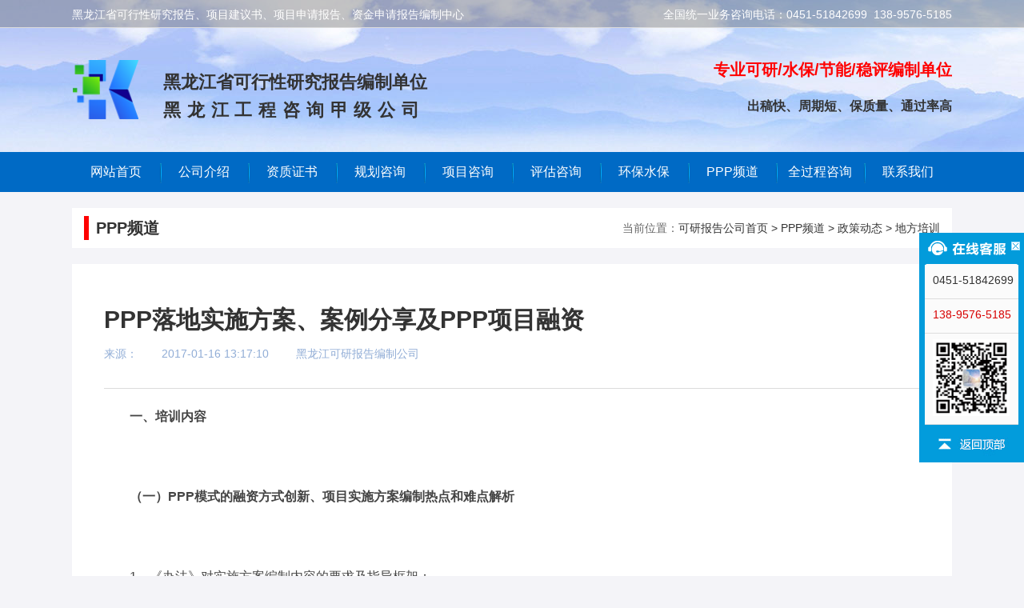

--- FILE ---
content_type: text/html; charset=utf-8
request_url: https://www.hljppp.com/news/difang/408.html
body_size: 7847
content:
<!doctype html>
<html lang="zh-cn">
<head>
	<title>PPP落地实施方案、案例分享及PPP项目融资-黑龙江工程咨询甲级公司</title>
	<meta charset="UTF-8">
	<meta name="Keywords" content="PPP,落地,实施方案,、,案例,分享,及,项目融资,">
	<meta name="Description" content="一、培训内容 （一）PPP模式的融资方式创新、项目实施方案编制热点和难点解析 1、《办法》对实施方案编制内容的要求及指导框架； 2、PPP项目落地主要模式、政府定位、项目类型及适用范围； 3、PPP项目制度框架、运作流程、审批及核准中需要关注的问题； 4、PPP项目实施的扶持政策、法律风险及解决">	
	<link rel="stylesheet" href="https://www.hljppp.com/skin/style/reset.css">	
	<link rel="stylesheet" href="https://www.hljppp.com/skin/style/comm.css">
	<base target="_blank">
</head>
<body>
		<div class="header w">
		<div class="top h34 bb1s bgf8">
			<div class="wrapper w1100">
				<div class="t-right">
					<ul class="lh36">
						<li class="fl">黑龙江省可行性研究报告、项目建议书、项目申请报告、资金申请报告编制中心</li>
						<li class="fr">全国统一业务咨询电话：0451-51842699&nbsp;&nbsp;138-9576-5185</li>
					</ul>
				</div>
			</div>
		</div>
		<!-- top end -->
		<div class="logo w1100 pt10 pb10">
			<h3 class="logo-left fl pt30">
				<a href="https://www.hljppp.com">
					<img src="/skin/images/logo.png" alt="可行性研究报告,资金申请,项目建议书编制" width="84" height="74" title="可行性研究报告,资金申请,项目建议书编制" >
				</a>
			</h3>
			<div class="company fl f22">
				<h3 class="pb10 fb">黑龙江省可行性研究报告编制单位</h3>
				<h2 class="fb">黑龙江工程咨询甲级公司</h2>
			</div>
			<div class="weixin-img fl mt20 ml40 pl20">
				
			</div>
			<div class="text-adg f20 pt30 fr">
				<h3 class="pb20 fb">专业可研/水保/节能/稳评编制单位</h3>
				<p class="f18"><strong>出稿快、周期短、保质量、通过率高</strong></p>
			</div>
		</div>
		<!-- logo end -->
	</div>
	<!-- header end -->
	<!-- nav start -->
	<div class="nav">
		<ul>
			<li><a href="https://www.hljppp.com/">网站首页</a></li>				
			<li><span class="xl">公司介绍</span>
				<div class="down-menu pr left0">
					<ol class="fl mt10 ml10">
						
						<li><a href="https://www.hljppp.com/about/zongbu/">总公司介绍</a></li>
						
						<li><a href="https://www.hljppp.com/about/fenbu/">分公司介绍</a></li>
						
						<li><a href="https://www.hljppp.com/about/licheng/">发展历程</a></li>
						
						<li><a href="https://www.hljppp.com/about/jiagou/">组织架构</a></li>
						
						<li><a href="https://www.hljppp.com/about/tuandui/">团队介绍</a></li>
						
					</ol>
					<div class="nav-down-pic fr">
						<img src="https://www.hljppp.com/skin/images/menu1.jpg" class="pt40 pr20" alt="公司介绍" width="180" height="120">
					</div>
				</div>
			</li>				
			<li><span class="xl">资质证书</span>
				<div class="down-menu pr left0">
					<ol class="fl mt10 ml20">
						
						<li><a href="https://www.hljppp.com/zizhi/gczx/">工程咨询</a></li>
						
						<li><a href="https://www.hljppp.com/zizhi/ghsj/">规划设计</a></li>
						
						<li><a href="https://www.hljppp.com/zizhi/gcsj/">工程设计</a></li>
						
						<li><a href="https://www.hljppp.com/zizhi/zbdl/">招标代理</a></li>
						
						<li><a href="https://www.hljppp.com/zizhi/zjzx/">造价咨询</a></li>
						
						<li><a href="https://www.hljppp.com/zizhi/gcjl/">工程监理</a></li>
						
					</ol>
					<div class="nav-down-pic fl">
						<img src="https://www.hljppp.com/skin/images/zizhi.jpg" class="pt20 pr20 ml30" alt="工程咨询甲级、乙级、丙级资质证书" width="190" height="150">
					</div>
				</div>
			</li>				
			<li><span class="xl">规划咨询</span>
				<div class="down-menu pr left0">
					<ol class="fl mt10 ml20">
						<li><a href="https://www.hljppp.com/chengxiangguihua/">城乡规划设计</a></li>
						<li><a href="https://www.hljppp.com/guihuazixun/gainianguihua/">概念规划</a></li>
						<li><a href="https://www.hljppp.com/guihuazixun/zongti/">总体规划</a></li>
						<li><a href="https://www.hljppp.com/guihuazixun/chanyeguihua/">产业规划</a></li>		
					</ol>
					<div class="nav-down-pic fl mt10 ml30">
						<ol>
							<li><a href="https://www.hljppp.com/guihuazixun/fazhanguihua/">发展规划</a></li>
							<li><a href="https://www.hljppp.com/xiujian/">修建性详细规划</a></li>
							<li><a href="https://www.hljppp.com/kongxiangxing/">控制性详细规划</a></li>
						</ol>
					</div>
				</div>
			</li>				
			<li><a href="https://www.hljppp.com/xiangmuzixun/" class="xl">项目咨询</a>
				<div class="down-menu pr left0">
					<ol class="fl mt10 ml15">							
						<li><a href="https://www.hljppp.com/xiangmuzixun/tourongzi/">投融资策划</a></li>
						<li><a href="https://www.hljppp.com/xiangmuzixun/jianyishu/">项目建议书</a></li>
						<li><a href="https://www.hljppp.com/xiangmuzixun/keyan/">可行性研究报告</a></li>
						<li><a href="https://www.hljppp.com/xiangmuzixun/shenqing/">项目申请报告</a></li>
						<li><a href="https://www.hljppp.com/xiangmuzixun/zijin/">资金申请报告</a></li>
					</ol>
					<div class="nav-down-pic fl">
						<ol class="mt10 ml15">
							<li><a href="https://www.hljppp.com/xiangmuzixun/jieneng/">节能报告</a></li>
							<li><a href="https://www.hljppp.com/xiangmuzixun/wenping/">社会稳定风险评估报告</a></li>
						</ol>
						<img src="https://www.hljppp.com/skin/images/xmzx.jpg" class="pt10 pl20" alt="可行性研究报告编制单位" width="170" height="50">
					</div>
				</div>
			</li>
			<li><span class="xl">评估咨询</span>
				<div class="down-menu pr left0">
					<ol class="fl mt10 ml15">
						<li><a href="https://www.hljppp.com/pingguzixun/guihua/">规划评估</a></li>
						<li><a href="https://www.hljppp.com/pingguzixun/keyan/">可研报告评估</a></li>
						<li><a href="https://www.hljppp.com/pingguzixun/jieneng/">节能报告评估</a></li>
					</ol>
					<div class="nav-down-pic fl">
						<ol class="mt10 ml15">
							<li><a href="https://www.hljppp.com/pingguzixun/chubusheji/">初步设计评估</a></li>
							<li><a href="https://www.hljppp.com/pingguzixun/gaijuesuan/">项目概预决算审查</a></li>
							<li><a href="https://www.hljppp.com/pingguzixun/zhongqipingjia/">项目中期评价</a></li>
						</ol>
					</div>
				</div>
			</li>
			<li><span class="xl">环保水保</span>
				<div class="down-menu pr left0">
					<ol class="fl mt10 ml25">
						<li><a href="https://www.hljppp.com/huanbaoshuibao/huanjingjiance/">环境监测</a></li>
						<li><a href="https://www.hljppp.com/huanbaoshuibao/hjpj/">环境影响评价</a></li>
						<li><a href="https://www.hljppp.com/huanbaoshuibao/shuiziyuan/">水资源论证</a></li>
						<li><a href="https://www.hljppp.com/huanbaoshuibao/dizhipinggu/">地质灾害评估报告</a></li>
						<li><a href="https://www.hljppp.com/huanbaoshuibao/dixiashuipingjia/">地下水评价</a></li>
						<li><a href="https://www.hljppp.com/huanbaoshuibao/jiedipingjia/">节地评价</a></li>
					</ol>
					<div class="nav-down-pic fr">
						<ol class="mt10 mr25">
							<li><a href="https://www.hljppp.com/huanbaoshuibao/shuitubaochi/">水土保持方案编制</a></li>
							<li><a href="https://www.hljppp.com/huanbaoshuibao/shuibaojiance/">水土保持监测</a></li>
							<li><a href="https://www.hljppp.com/huanbaoshuibao/shuibaoyanshou/">水土保持设施验收</a></li>
							<li><a href="https://www.hljppp.com/huanbaoshuibao/fanghongpingjia/">防洪影响评价</a></li>
							<li><a href="https://www.hljppp.com/huanbaoshuibao/nongtian/">农田复垦方案</a></li>
						</ol>
					</div>
				</div>
			</li>
			<li><a href="https://www.hljppp.com/PPP-topic/" class="xl">PPP频道</a>
				<div class="down-menu down-menu-bg right0 pr">
					<ol class="fr mt10 mr10">
						<li><a href="https://www.hljppp.com/gonggao/">通知公告</a></li>
						<li><a href="https://www.hljppp.com/yanjiu/">研究中心</a></li>
						<li><a href="https://www.hljppp.com/yanjiu/jiedu/">政策中心</a></li>
						<li><a href="https://www.hljppp.com/zhaotoubiao/">PPP招投标</a></li>
						<li><a href="https://www.hljppp.com/xmzx/">项目中心</a></li>			
					</ol>
					<div class="nav-down-pic fr">
						<ol class="mt10 mr15">
							<li><a href="https://www.hljppp.com/case/">案例解析</a></li>
							<li><a href="https://www.hljppp.com/zhengce/">政策动态</a></li>
						</ol>
					</div>
				</div>
			</li>
			<li><a href="https://www.hljppp.com/quanguocheng/" class="xl">全过程咨询</a>
				<div class="down-menu pr right0">
					<ol class="fr mt10 mr15">
						
						<li><a href="https://www.hljppp.com/quanguocheng/sheji/">工程设计</a></li>
						
						<li><a href="https://www.hljppp.com/quanguocheng/zhaobiao/">招标代理</a></li>
						
						<li><a href="https://www.hljppp.com/quanguocheng/zaojia/">工程造价</a></li>
						
						<li><a href="https://www.hljppp.com/quanguocheng/janli/">工程监理</a></li>
						
					</ol>
					<div class="nav-down-pic fr">
						<img src="https://www.hljppp.com/skin/images/qgczx.jpg" class="pt30 pr20" alt="全过程工程咨询" width="200" height="130">
					</div>
				</div>
			</li>
				
			<li><a href="https://www.hljppp.com/lianxi/">联系我们</a></li>
			
		</ul>
	</div>
	<!-- nav end -->
		<div class="section title-bread mt20">
		<div class="back-white clearfix">
			<h2 class="title fl fb f20">PPP频道</h2>
			<div class="Bread-nav fr">
			<p><span>当前位置：</span><a href="/">可研报告公司首页</a>&nbsp;&gt;&nbsp;<a href="/PPP-topic/">PPP频道</a>&nbsp;&gt;&nbsp;<a href="/news/">政策动态</a>&nbsp;&gt;&nbsp;<a href="/news/difang/">地方培训</a></p>
			</div>
		</div>			
	</div>
	<!-- 面包屑 -->
	<!-- 内容区域 -->
	<div class="section mt20">
		<div class="fluid-content">
			<!-- 面包屑导航  -->
			<div class="article back-white">
				<div class="title bb1s mb20">
					<h1 class="f30 lh40 fb pb10 pl60 pr60">PPP落地实施方案、案例分享及PPP项目融资</h1>
					<span>来源：</span><span class="pl30">2017-01-16 13:17:10</span>
					<span class="pl30">黑龙江可研报告编制公司</span>
				</div>
				<!-- 标题 -->
				<div class="con">
					<p><strong>一、培训内容</strong></p><p><br/></p><p><strong>（一）PPP模式的融资方式创新、项目实施方案编制热点和难点解析</strong></p><p><br/></p><p>1、《办法》对实施方案编制内容的要求及指导框架；</p><p><br/></p><p>2、PPP项目落地主要模式、政府定位、项目类型及适用范围；</p><p><br/></p><p>3、PPP项目制度框架、运作流程、审批及核准中需要关注的问题；</p><p><br/></p><p>4、PPP项目实施的扶持政策、法律风险及解决途径；</p><p><br/></p><p>5、42号文给融资平台和工程企业带来的PPP机遇与挑战；</p><p><br/></p><p>6、25号文和新《行政诉讼法》及其司法解释下PPP项目的应对；</p><p><br/></p><p>7、国发[2014]62号、[2015]25号等新税务政策下PPP项目实施；</p><p><br/></p><p>8、工程咨询机构为PPP项目提供咨询服务的内容及参与方式；</p><p><br/></p><p>9、通过城镇化发展基金推动地方政府表外融资，地方政府融资“影子平台”操作思路及风险规避对策剖析；</p><p><br/></p><p>10、能源、交通、水利、环保、市政等基础设施和公用事业领域开展特许经营，运用区域性PPP模式操作技巧及实施案例剖析。</p><p><br/></p><p><strong>（二）新常态下金融机构创新支持PPP落地实施方案</strong></p><p><br/></p><p>1、《关于推进开发性金融支持政府和社会资本合作有关工作的通知》（发改投资[2015]445号）详解；</p><p><br/></p><p>2、运用产业基金、银行贷款、发行债券等金融工具推进建立多元化及可持续PPP项目资金保障机制实施方案及案例剖析；</p><p><br/></p><p>3、金融机构为PPP项目提供“投资、贷款、债券、租赁、证券”等综合金融服务，以银团贷款、委托贷款等方式拓宽PPP项目融资渠道操作方案；</p><p><br/></p><p>4、PPP项目实施差异化信贷政策，延长贷款期限，实施优惠贷款利率，建立绿色信贷通道实施方案；</p><p><br/></p><p>5、金融机构创新和完善PPP项目贷款风险管理体系，通过排污权、收费权、特许经营权、购买服务协议项下权益质押等方式进行金融创新操作要点。</p><p><br/></p><p><strong>（三）投融资体制改革背景下对ppp项目融资带来的影响</strong></p><p><br/></p><p>1、ppp融资结构分析</p><p><br/></p><p>2、ppp模式融资框架</p><p><br/></p><p>3、ppp项目融资需要解决的核心问题</p><p><br/></p><p>4、多元金融工具组合下ppp项目融资结构设计</p><p><br/></p><p>5、投融资体制改革背景下ppp项目新型融资模式</p><p><br/></p><p><strong>（四）化解ppp项目“融资难”案例分析</strong></p><p><br/></p><p>1、ppp项目的融资特点与需关注的问题</p><p><br/></p><p>2、ppp项目风险类型及控制措施</p><p><br/></p><p>3、有限追索项目融资的特征和程序</p><p><br/></p><p>4、项目融资的风险分摊与信用保证结构</p><p><br/></p><p>5、特许经营类ppp项目投融资案例分析</p><p><br/></p><p>6、非经营性ppp项目投融资案例分析</p><p><br/></p><p><strong>二、参加人员</strong></p><p><br/></p><p>地方政府部门（发展改革、财政、市政、能源、交通、环保、农业、政府采购和招标等部门）；PPP项目实施主体（城投公司、建设开发公司、各类投资公司、国有资产运营公司、重点国有企业等）；银行、证券等金融机构；工程咨询设计单位、律师事务所等单位负责人及专业人员。</p><p><br/></p><p><strong>三、主讲专家和培训形式</strong></p><p><br/></p><p>拟邀请财政部、国家发改委的相关单位、法律界及投融资实务界具有长期从事基础设施、PPP模式政策法规理论研究及实战经验PPP项目有关文件起草，具有PPP项目融资方案策划、评估论证深厚理论研究和丰富实战经验的资深专家。培训以授课为主，辅之实际案例分析，安排互动交流和答疑。</p><p><br/></p><p><strong>四、培训时间及地点</strong></p><p><br/></p><p>2017年3月3日——3月4日 &nbsp; 哈尔滨市</p>
					<!-- 主要内容结束 -->
					<div class="prevNext pt30 clearfix">
						<p>上一篇：<a href="/news/difang/407.html">PPP项目全过程法律风险管控暨营改增后全过程涉税风险管</a></p>
						<p>下一篇：<a href="/news/difang/409.html">PPP落地实施方案、案例分享及PPP项目融资</a></p>		
					</div>
					<!-- 上一篇 下一篇结束  -->
				</div>
				<!-- 文章结束 -->
			</div>
			<div class="tj mt15">
				<div class="reading back-white">
					<span class="pl15 f18">猜你喜欢</span>
					<div class="con mt5 clearfix">
						<ul class="clearfix">
						
							<li><a href="/news/difang/413.html" title="关于举办投融资体制改革背景下PPP项目融资与PPP基金运作模式专题培训">关于举办投融资体制改革背景下PPP项目融资与PPP基···<i>[ 2018-01-20 ]</i></a></li>
						
							<li><a href="/news/difang/412.html" title="政府和社会资本合作（PPP）项目培训">政府和社会资本合作（PPP）项目培训<i>[ 2017-01-16 ]</i></a></li>
						
							<li><a href="/news/difang/411.html" title="PPP项目融资与PPP基金运作模式专题培训">PPP项目融资与PPP基金运作模式专题培训<i>[ 2017-01-16 ]</i></a></li>
						
							<li><a href="/news/difang/410.html" title="关于PPP模式在城市社会事业领域的应用培训班的通知">关于PPP模式在城市社会事业领域的应用培训班的通知<i>[ 2017-01-16 ]</i></a></li>
						
							<li><a href="/news/difang/409.html" title="PPP落地实施方案、案例分享及PPP项目融资">PPP落地实施方案、案例分享及PPP项目融资<i>[ 2017-01-16 ]</i></a></li>
						
							<li><a href="/news/difang/408.html" title="PPP落地实施方案、案例分享及PPP项目融资">PPP落地实施方案、案例分享及PPP项目融资<i>[ 2017-01-16 ]</i></a></li>
						
							<li><a href="/news/difang/407.html" title="PPP项目全过程法律风险管控暨营改增后全过程涉税风险管">PPP项目全过程法律风险管控暨营改增后全过程涉税风险···<i>[ 2017-01-16 ]</i></a></li>
						
							<li><a href="/news/difang/406.html" title="新形式下PPP项目管理、融资、操盘及案例解析高级实战研修班">新形式下PPP项目管理、融资、操盘及案例解析高级实战···<i>[ 2017-01-16 ]</i></a></li>
						
						</ul>
					</div>
				</div>
			</div>
			<!-- 推荐 -->
		</div>		
	</div>
	<!-- footer -->
		<script>
		var _hmt = _hmt || [];
		(function() {
		  var hm = document.createElement("script");
		  hm.src = "https://hm.baidu.com/hm.js?e8929ddb3666f1ee5eea67b5a454b6a1";
		  var s = document.getElementsByTagName("script")[0]; 
		  s.parentNode.insertBefore(hm, s);
		})();
	</script>

	<div class="footer mt20 clearfix">
		<div class="f-nav">
			<div class="w1100">
				<a href="https://www.hljppp.com/zizhi/gczx/">资质证书</a>|
				<a href="https://www.hljppp.com/xiangmuzixun/">项目咨询</a>|
				<a href="https://www.hljppp.com/PPP-topic/">PPP频道</a>|
				<a href="https://www.hljppp.com/quanguocheng/">全过程咨询</a>|
				<a href="https://www.hljppp.com/lianxi/">联系我们</a>|
				<a href="https://www.hljppp.com/sitemap.html">网站地图</a>
			</div>
		</div>
		<div class="f-bottom">
			<div class="w1100">
				<img src="https://www.hljppp.com/skin/images/tel.png" width="314" height="73" alt="可研报告公司咨询电话" title="可研报告公司咨询电话" class="f-tel fl">
				<div class="f-desc fr">
					<p>业务咨询：138-9576-5185<span class="pl20">业务邮箱：xqn2018@126.com</span></p>
					<p>公司地址：哈尔滨市道里区群力第四大道金中环写字楼E座&nbsp;&nbsp;&nbsp;
				<a href="https://www.hljppp.com/sitemap.xml">XML地图</a></p>
					<p>我公司专业编制<a href="https://www.hljppp.com/xiangmuzixun/keyan/">可行性研究报告</a>、<a href="https://www.hljppp.com/xiangmuzixun/zijin/">资金申请报告</a>、<a href="https://www.hljppp.com/xiangmuzixun/shenqing/">项目申请报告</a>、<a href="https://www.hljppp.com/xiangmuzixun/jianyishu/">项目建议书</a></p>
				</div>	
			</div>
		</div>
	</div>
		<div class="consultancy">
		<div class="keifu_tab">
			<div class="icon_keifu"></div>
			<div class="keifu_box">
				<div class="keifu_head"><i class="keifu_close"></i></div>
				<ul class="keifu_con">
					<li>0451-51842699</li>
					<li><p style="color:#d70000;">138-9576-5185</p></li>
					<li class="weixin"><img src="https://www.hljppp.com/skin/images/qrcode.jpg" width="96" alt="新青年工程咨询微信公众号">					
					</li>
				</ul>
				<div class="keifu_bot"></div>
				<div class="scrollTop">
					<img src="https://www.hljppp.com/skin/images/top.jpg" width="131" alt="返回顶部">
				</div>
			</div>
		</div>
	</div>
	<!-- footer end -->
	<script src="https://www.hljppp.com/skin/js/jquery.1.7.1.js"></script>
	<script src="https://www.hljppp.com/skin/js/index.js"></script>
</body>
</html>